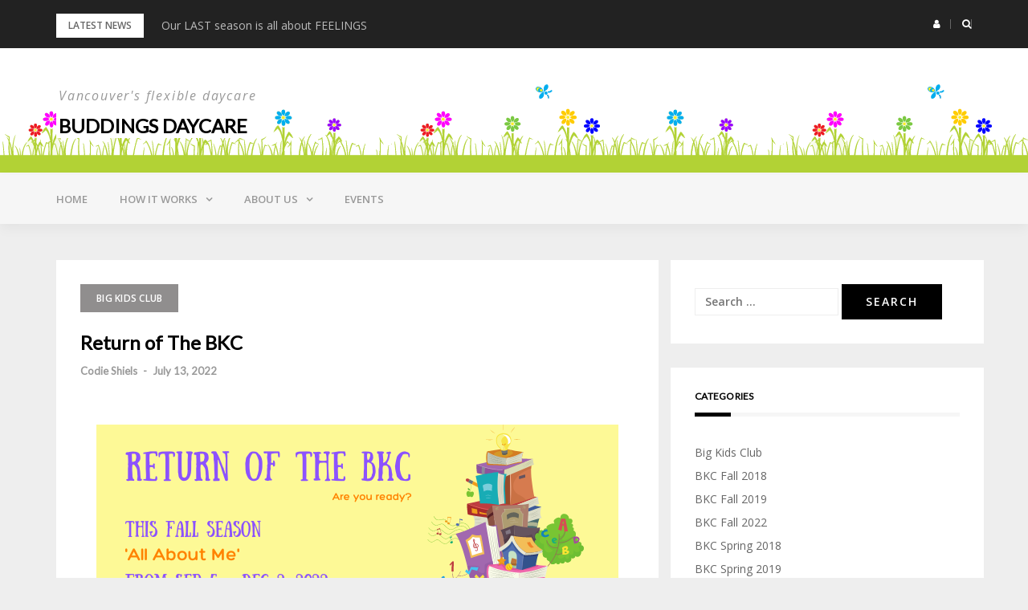

--- FILE ---
content_type: text/html; charset=UTF-8
request_url: https://buddings.ca/return-of-the-bkc
body_size: 9546
content:
<!DOCTYPE html>
<html lang="en-US">
<head>
<meta charset="UTF-8">
<meta name="viewport" content="width=device-width, initial-scale=1">
<link rel="profile" href="http://gmpg.org/xfn/11">

<title>Return of The BKC &#8211; Buddings daycare</title>
<link rel='dns-prefetch' href='//fonts.googleapis.com' />
<link rel='dns-prefetch' href='//s.w.org' />
<link rel="alternate" type="application/rss+xml" title="Buddings daycare &raquo; Feed" href="https://buddings.ca/feed" />
<link rel="alternate" type="application/rss+xml" title="Buddings daycare &raquo; Comments Feed" href="https://buddings.ca/comments/feed" />
		<script type="text/javascript">
			window._wpemojiSettings = {"baseUrl":"https:\/\/s.w.org\/images\/core\/emoji\/2.2.1\/72x72\/","ext":".png","svgUrl":"https:\/\/s.w.org\/images\/core\/emoji\/2.2.1\/svg\/","svgExt":".svg","source":{"concatemoji":"https:\/\/buddings.ca\/wp-includes\/js\/wp-emoji-release.min.js?ver=4.7.3"}};
			!function(a,b,c){function d(a){var b,c,d,e,f=String.fromCharCode;if(!k||!k.fillText)return!1;switch(k.clearRect(0,0,j.width,j.height),k.textBaseline="top",k.font="600 32px Arial",a){case"flag":return k.fillText(f(55356,56826,55356,56819),0,0),!(j.toDataURL().length<3e3)&&(k.clearRect(0,0,j.width,j.height),k.fillText(f(55356,57331,65039,8205,55356,57096),0,0),b=j.toDataURL(),k.clearRect(0,0,j.width,j.height),k.fillText(f(55356,57331,55356,57096),0,0),c=j.toDataURL(),b!==c);case"emoji4":return k.fillText(f(55357,56425,55356,57341,8205,55357,56507),0,0),d=j.toDataURL(),k.clearRect(0,0,j.width,j.height),k.fillText(f(55357,56425,55356,57341,55357,56507),0,0),e=j.toDataURL(),d!==e}return!1}function e(a){var c=b.createElement("script");c.src=a,c.defer=c.type="text/javascript",b.getElementsByTagName("head")[0].appendChild(c)}var f,g,h,i,j=b.createElement("canvas"),k=j.getContext&&j.getContext("2d");for(i=Array("flag","emoji4"),c.supports={everything:!0,everythingExceptFlag:!0},h=0;h<i.length;h++)c.supports[i[h]]=d(i[h]),c.supports.everything=c.supports.everything&&c.supports[i[h]],"flag"!==i[h]&&(c.supports.everythingExceptFlag=c.supports.everythingExceptFlag&&c.supports[i[h]]);c.supports.everythingExceptFlag=c.supports.everythingExceptFlag&&!c.supports.flag,c.DOMReady=!1,c.readyCallback=function(){c.DOMReady=!0},c.supports.everything||(g=function(){c.readyCallback()},b.addEventListener?(b.addEventListener("DOMContentLoaded",g,!1),a.addEventListener("load",g,!1)):(a.attachEvent("onload",g),b.attachEvent("onreadystatechange",function(){"complete"===b.readyState&&c.readyCallback()})),f=c.source||{},f.concatemoji?e(f.concatemoji):f.wpemoji&&f.twemoji&&(e(f.twemoji),e(f.wpemoji)))}(window,document,window._wpemojiSettings);
		</script>
		<style type="text/css">
img.wp-smiley,
img.emoji {
	display: inline !important;
	border: none !important;
	box-shadow: none !important;
	height: 1em !important;
	width: 1em !important;
	margin: 0 .07em !important;
	vertical-align: -0.1em !important;
	background: none !important;
	padding: 0 !important;
}
</style>
<link rel='stylesheet' id='NextGEN-css'  href='https://buddings.ca/wp-content/plugins/nextgen-gallery/css/nggallery.css?ver=1.0.0' type='text/css' media='screen' />
<link rel='stylesheet' id='shutter-css'  href='https://buddings.ca/wp-content/plugins/nextgen-gallery/shutter/shutter-reloaded.css?ver=1.3.0' type='text/css' media='screen' />
<link rel='stylesheet' id='bootstrap-css'  href='https://buddings.ca/wp-content/themes/greatmag/bootstrap/css/bootstrap.min.css?ver=1' type='text/css' media='all' />
<link rel='stylesheet' id='siteorigin-panels-front-css'  href='https://buddings.ca/wp-content/plugins/siteorigin-panels/css/front-flex.css?ver=2.6.2' type='text/css' media='all' />
<link rel='stylesheet' id='sow-headline-default-8d8ed0dedf8a-css'  href='https://buddings.ca/wp-content/uploads/siteorigin-widgets/sow-headline-default-8d8ed0dedf8a.css?ver=4.7.3' type='text/css' media='all' />
<link rel='stylesheet' id='sow-image-default-bd5cd9da0588-css'  href='https://buddings.ca/wp-content/uploads/siteorigin-widgets/sow-image-default-bd5cd9da0588.css?ver=4.7.3' type='text/css' media='all' />
<link rel='stylesheet' id='greatmag-style-css'  href='https://buddings.ca/wp-content/themes/greatmag/style.css?ver=4.7.3' type='text/css' media='all' />
<style id='greatmag-style-inline-css' type='text/css'>
.site-title,.site-title a,.site-title a:hover { color:#000000}
.site-description { color:#999999}
.site-branding { background-color:#f6f6f6}
.navbar.bgf6 { background-color:#f6f6f6}
.top-header { background-color:#222222}
.navbar .navbar-nav > li > a { color:#999999}
.preloader,.progress-bar,.comment-form .btn:hover, .comment-form .btn:focus,.contact-form .btn,.back-to-page:hover, .back-to-page:focus,.ready-to-contact .btn,.dc2:first-letter,.list-style1 li:before,.navbar .navbar-nav > li .dropdown-menu > li .absp-cat:hover, .navbar .navbar-nav > li .dropdown-menu > li .absp-cat:focus,.absp-cat:hover, .absp-cat:focus,.btn-primary:hover, .btn-primary:focus,.button:hover,button:hover,input[type="button"]:hover,input[type="reset"]:hover,input[type="submit"]:hover { background-color:#f8c200}
a:hover,a:focus,.nav>li>a:hover, .nav>li>a:focus,.sidebar-area .widget a:hover,.ps-quote:before,.author-posts-link,.fun-fact .this-icon,.dc1:first-letter,.list-style3 li:before,.list-style2 li:before,.pbc-carousel .owl-prev:hover, .pbc-carousel .owl-prev:focus, .pbc-carousel .owl-next:hover, .pbc-carousel .owl-next:focus, .pbc-carousel2 .owl-prev:hover, .pbc-carousel2 .owl-prev:focus, .pbc-carousel2 .owl-next:hover, .pbc-carousel2 .owl-next:focus, .video-posts-carousel .owl-prev:hover, .video-posts-carousel .owl-prev:focus, .video-posts-carousel .owl-next:hover, .video-posts-carousel .owl-next:focus,.post-title-small:hover, .post-title-small:focus,.post-title-standard:hover, .post-title-standard:focus,.go-top:hover, .go-top:focus,.mob-social-menu li a:hover, .mob-social-menu li a:focus,.off-close,.navbar .navbar-nav > li .dropdown-menu > li .this-title a:hover, .navbar .navbar-nav > li .dropdown-menu > li .this-title a:focus,.section-title .this-title span,.breaking-news.media a:hover, .breaking-news.media a:focus, .review-stars li { color:#f8c200}
.comment-form .btn:hover, .comment-form .btn:focus,.fun-fact .this-icon,.login-drop { border-color:#f8c200}
.footer-widgets { background-color:#222222}
.footer-widgets, .footer-widgets a:not(:hover) { color:#bbbbbb}
.footer-widgets .widget-title { color:#ffffff}
.bottom-footer { background-color:#191919}
.site-info, .site-info a:not(:hover) { color:#ffffff}
body, .sidebar-area .widget, .sidebar-area .widget a, .sidebar-area .widget select { color:#666666}
body { font-family:Open Sans;}
h1,h2,h3,h4,h5,h6,.site-title,.post-title-standard,.post-title-small,.post-title-big { font-family:Lato;}
.site-title { font-size:24px; }
.site-description { font-size:16px; }
body { font-size:14px; }
.navbar .navbar-nav > li > a { font-size:13px; }
.post-title-standard { font-size:16px; }
.entry-title.post-title-big { font-size:24px; }
.widget-area .widget-title, .footer-widgets .widget-title { font-size:12px; }

</style>
<link rel='stylesheet' id='greatmag-fonts-css'  href='https://fonts.googleapis.com/css?family=Open+Sans%3A400%2C400italic%2C600%2C600italic%7CLato%3A400%2C400italic%2C600%2C600italic&#038;subset=latin%2Clatin-ext%2Ccyrillic' type='text/css' media='all' />
<link rel='stylesheet' id='font-awesome-css'  href='https://buddings.ca/wp-content/themes/greatmag/fonts/font-awesome.min.css?ver=4.7.3' type='text/css' media='all' />
<script type='text/javascript'>
/* <![CDATA[ */
var shutterSettings = {"msgLoading":"L O A D I N G","msgClose":"Click to Close","imageCount":"1"};
/* ]]> */
</script>
<script type='text/javascript' src='https://buddings.ca/wp-content/plugins/nextgen-gallery/shutter/shutter-reloaded.js?ver=1.3.0'></script>
<script type='text/javascript' src='https://buddings.ca/wp-includes/js/jquery/jquery.js?ver=1.12.4'></script>
<script type='text/javascript' src='https://buddings.ca/wp-includes/js/jquery/jquery-migrate.min.js?ver=1.4.1'></script>
<script type='text/javascript' src='https://buddings.ca/wp-content/plugins/nextgen-gallery/js/jquery.cycle.all.min.js?ver=2.88'></script>
<script type='text/javascript' src='https://buddings.ca/wp-content/plugins/nextgen-gallery/js/ngg.slideshow.min.js?ver=1.03'></script>
<link rel='https://api.w.org/' href='https://buddings.ca/wp-json/' />
<link rel="EditURI" type="application/rsd+xml" title="RSD" href="https://buddings.ca/xmlrpc.php?rsd" />
<link rel="wlwmanifest" type="application/wlwmanifest+xml" href="https://buddings.ca/wp-includes/wlwmanifest.xml" /> 
<link rel='prev' title='2loops IRL &#8211; July 23, 11 &#8211; 2' href='https://buddings.ca/2loops-irl' />
<link rel='next' title='This Fall @BigKidsClub' href='https://buddings.ca/bkc-returns-fall2022' />
<meta name="generator" content="WordPress 4.7.3" />
<link rel="canonical" href="https://buddings.ca/return-of-the-bkc" />
<link rel='shortlink' href='https://buddings.ca/?p=14375' />
<link rel="alternate" type="application/json+oembed" href="https://buddings.ca/wp-json/oembed/1.0/embed?url=https%3A%2F%2Fbuddings.ca%2Freturn-of-the-bkc" />
<link rel="alternate" type="text/xml+oembed" href="https://buddings.ca/wp-json/oembed/1.0/embed?url=https%3A%2F%2Fbuddings.ca%2Freturn-of-the-bkc&#038;format=xml" />

<meta name='NextGEN' content='1.7.2' />
                <style type="text/css" media="all"
                       id="siteorigin-panels-layouts-head">/* Layout 14375 */ #pgc-14375-0-0 , #pgc-14375-1-0 , #pgc-14375-3-0 { width:100%;width:calc(100% - ( 0 * 30px ) ) } #pg-14375-0 , #pg-14375-1 , #pg-14375-2 , #pl-14375 .so-panel , #pl-14375 .so-panel:last-child { margin-bottom:0px } #pgc-14375-2-0 , #pgc-14375-2-1 { width:50%;width:calc(50% - ( 0.5 * 30px ) ) } #pg-14375-0.panel-no-style, #pg-14375-0.panel-has-style > .panel-row-style , #pg-14375-1.panel-no-style, #pg-14375-1.panel-has-style > .panel-row-style , #pg-14375-2.panel-no-style, #pg-14375-2.panel-has-style > .panel-row-style , #pg-14375-3.panel-no-style, #pg-14375-3.panel-has-style > .panel-row-style { -webkit-align-items:flex-start;align-items:flex-start } @media (max-width:991px){ #pg-14375-0.panel-no-style, #pg-14375-0.panel-has-style > .panel-row-style , #pg-14375-1.panel-no-style, #pg-14375-1.panel-has-style > .panel-row-style , #pg-14375-2.panel-no-style, #pg-14375-2.panel-has-style > .panel-row-style , #pg-14375-3.panel-no-style, #pg-14375-3.panel-has-style > .panel-row-style { -webkit-flex-direction:column;-ms-flex-direction:column;flex-direction:column } #pg-14375-0 .panel-grid-cell , #pg-14375-1 .panel-grid-cell , #pg-14375-2 .panel-grid-cell , #pg-14375-3 .panel-grid-cell { margin-right:0 } #pg-14375-0 .panel-grid-cell , #pg-14375-1 .panel-grid-cell , #pg-14375-2 .panel-grid-cell , #pg-14375-3 .panel-grid-cell { width:100% } #pgc-14375-2-0 , #pl-14375 .panel-grid .panel-grid-cell-mobile-last { margin-bottom:0px } #pl-14375 .panel-grid-cell { padding:0 } #pl-14375 .panel-grid .panel-grid-cell-empty { display:none }  } </style><link rel="icon" href="https://buddings.ca/wp-content/uploads/2022/06/cropped-Buddings-site-icon-32x32.png" sizes="32x32" />
<link rel="icon" href="https://buddings.ca/wp-content/uploads/2022/06/cropped-Buddings-site-icon-192x192.png" sizes="192x192" />
<link rel="apple-touch-icon-precomposed" href="https://buddings.ca/wp-content/uploads/2022/06/cropped-Buddings-site-icon-180x180.png" />
<meta name="msapplication-TileImage" content="https://buddings.ca/wp-content/uploads/2022/06/cropped-Buddings-site-icon-270x270.png" />
</head>

<body class="post-template-default single single-post postid-14375 single-format-standard siteorigin-panels siteorigin-panels-before-js group-blog">
<div id="page" data-bodyimg="" class="site">
	<a class="skip-link screen-reader-text" href="#content">Skip to content</a>

		<div class="preloader">
		<div><span>Loading...</span></div>
	</div>
					<div class="top-search-form row">
			<form role="search" method="get" class="search-form" action="https://buddings.ca/">
				<label>
					<span class="screen-reader-text">Search for:</span>
					<input type="search" class="search-field" placeholder="Search &hellip;" value="" name="s" />
				</label>
				<input type="submit" class="search-submit" value="Search" />
			</form>		</div>
				<div class="top-header row">
			<div class="container">
				<div class="row">
					<div class="col-sm-8">
						
	<div class="media breaking-news">
		<div class="media-left">
			<div class="bnews-label">Latest news</div>
		</div>
		<div class="media-body">
			<div class="bnews-ticker">
							<div class="item"><a href="https://buddings.ca/summer-program-buddings-last-summer-is-a-feeling-not-just-season" title="Our LAST season is all about FEELINGS">Our LAST season is all about FEELINGS</a></div>
							<div class="item"><a href="https://buddings.ca/closing-in-aug2025" title="Closing in August 2025">Closing in August 2025</a></div>
							<div class="item"><a href="https://buddings.ca/spring-program-seed-in-your-garden" title="Spring program &#8211; Seed in your garden">Spring program &#8211; Seed in your garden</a></div>
							<div class="item"><a href="https://buddings.ca/winter-program-ice-to-meet-you" title="Winter program &#8211; Ice to meet you!">Winter program &#8211; Ice to meet you!</a></div>
							<div class="item"><a href="https://buddings.ca/stay-open-or-close-winter-2024" title="Stay Open Or Close ? &#8211; Winter 2024">Stay Open Or Close ? &#8211; Winter 2024</a></div>
									</div>
		</div>
	</div>

						</div>
					<div class="col-sm-4 auth-social">
							<ul class="nav nav-pills auth-social-nav">
				<li class="dropdown">
			<a href="#" class="dropdown-toggle" data-toggle="dropdown" role="button" aria-haspopup="true" aria-expanded="false"><i class="fa fa-user"></i></a>
			<div class="dropdown-menu login-drop">
				
		<form name="loginform" id="loginform" action="https://buddings.ca/wp-login.php" method="post">
			
			<p class="login-username">
				<label for="user_login">Username or Email Address</label>
				<input type="text" name="log" id="user_login" class="input" value="" size="20" />
			</p>
			<p class="login-password">
				<label for="user_pass">Password</label>
				<input type="password" name="pwd" id="user_pass" class="input" value="" size="20" />
			</p>
			
			<p class="login-remember"><label><input name="rememberme" type="checkbox" id="rememberme" value="forever" /> Remember Me</label></p>
			<p class="login-submit">
				<input type="submit" name="wp-submit" id="wp-submit" class="button button-primary" value="Log In" />
				<input type="hidden" name="redirect_to" value="https://buddings.ca/return-of-the-bkc" />
			</p>
			
		</form>				<div class="login-drop-footer">
					<a href="https://buddings.ca/wp-login.php?action=lostpassword" title="Lost your password?">Lost your password?</a>
									</div>
			</div>
		</li>
		
				<li class="search-top"><a href="#"><i class="fa fa-search"></i></a></li>
		
		
	</ul>
						</div>
				</div>
			</div>
		</div>
		<header id="masthead" class="site-header">

			<div class="site-branding vhome3 row m0">
			<div class="container">
				<div class="main-logo">
					<div class="media">
												<div class="media-body">
															<p class="site-description site-slogan">Vancouver&#039;s flexible daycare</p>
															<p class="site-title"><a href="https://buddings.ca/" rel="home">Buddings daycare</a></p>
													</div>
					</div>
				</div>
							</div>
		</div><!-- .site-branding -->
			<nav id="site-navigation" class="navbar navbar-static-top navbar-default main-navigation bgf6">
			<div class="container">
				<div class="row">

								        <div class="collapse navbar-collapse"><ul id="menu-main" class="nav navbar-nav"><li id="menu-item-692" class="menu-item menu-item-type-post_type menu-item-object-page menu-item-home menu-item-692"><a title="Home" href="https://buddings.ca/">Home</a></li>
<li id="menu-item-9840" class="menu-item menu-item-type-post_type menu-item-object-page menu-item-has-children menu-item-9840 dropdown"><a title="How it Works" href="https://buddings.ca/how-it-works" class="dropdown-toggle" aria-haspopup="true">How it Works</a>
<ul role="menu" class=" dropdown-menu">
	<li id="menu-item-9895" class="menu-item menu-item-type-post_type menu-item-object-page menu-item-9895"><a title="How it Works" href="https://buddings.ca/how-it-works">How it Works</a></li>
	<li id="menu-item-11922" class="menu-item menu-item-type-post_type menu-item-object-post menu-item-11922"><a title="Payment Policies" href="https://buddings.ca/payment-policies">Payment Policies</a></li>
	<li id="menu-item-12105" class="menu-item menu-item-type-post_type menu-item-object-post menu-item-12105"><a title="How much it costs" href="https://buddings.ca/cost">How much it costs</a></li>
	<li id="menu-item-12802" class="menu-item menu-item-type-post_type menu-item-object-post menu-item-12802"><a title="How to Book your hours" href="https://buddings.ca/three-chances-to-book">How to Book your hours</a></li>
	<li id="menu-item-11921" class="menu-item menu-item-type-post_type menu-item-object-post menu-item-11921"><a title="Waive my fees! – one time" href="https://buddings.ca/fees">Waive my fees! – one time</a></li>
	<li id="menu-item-11773" class="menu-item menu-item-type-post_type menu-item-object-post menu-item-11773"><a title="How to change membership options" href="https://buddings.ca/change-membership">How to change membership options</a></li>
	<li id="menu-item-980" class="menu-item menu-item-type-post_type menu-item-object-post menu-item-980"><a title="Forms" href="https://buddings.ca/forms">Forms</a></li>
	<li id="menu-item-12345" class="menu-item menu-item-type-post_type menu-item-object-post menu-item-12345"><a title="Potty Training with Buddings" href="https://buddings.ca/potty-training">Potty Training with Buddings</a></li>
	<li id="menu-item-13418" class="menu-item menu-item-type-post_type menu-item-object-post menu-item-13418"><a title="Buddings Integration" href="https://buddings.ca/buddings-integration">Buddings Integration</a></li>
</ul>
</li>
<li id="menu-item-948" class="menu-item menu-item-type-post_type menu-item-object-page menu-item-has-children menu-item-948 dropdown"><a title="About Us" href="https://buddings.ca/about-us" class="dropdown-toggle" aria-haspopup="true">About Us</a>
<ul role="menu" class=" dropdown-menu">
	<li id="menu-item-752" class="menu-item menu-item-type-taxonomy menu-item-object-category menu-item-752"><a title="Staff" href="https://buddings.ca/category/staff">Staff</a></li>
	<li id="menu-item-13561" class="menu-item menu-item-type-taxonomy menu-item-object-category current-post-ancestor menu-item-13561"><a title="Programs" href="https://buddings.ca/category/programs">Programs</a></li>
	<li id="menu-item-13328" class="menu-item menu-item-type-post_type menu-item-object-page menu-item-13328"><a title="Snacks" href="https://buddings.ca/about-us/snacks-and-sustainability">Snacks</a></li>
	<li id="menu-item-13393" class="menu-item menu-item-type-post_type menu-item-object-post menu-item-13393"><a title="Sickness Policies" href="https://buddings.ca/sickness-policies">Sickness Policies</a></li>
	<li id="menu-item-1071" class="menu-item menu-item-type-post_type menu-item-object-page menu-item-1071"><a title="Contact" href="https://buddings.ca/contact">Contact</a></li>
	<li id="menu-item-12872" class="menu-item menu-item-type-post_type menu-item-object-post menu-item-12872"><a title="Work with us!" href="https://buddings.ca/jobs">Work with us!</a></li>
	<li id="menu-item-13086" class="menu-item menu-item-type-post_type menu-item-object-page menu-item-13086"><a title="Other FAQ" href="https://buddings.ca/faq">Other FAQ</a></li>
</ul>
</li>
<li id="menu-item-14582" class="menu-item menu-item-type-post_type menu-item-object-page menu-item-14582"><a title="Events" href="https://buddings.ca/events">Events</a></li>
</ul></div>					<button class="off-canvas-trigger" aria-controls="primary" aria-expanded="false">
						<span class="icon-bar"></span>
						<span class="icon-bar"></span>
						<span class="icon-bar"></span>
					</button>
									</div>
			</div>
		</nav><!-- #site-navigation -->
			<div class="off-close outer"></div>
		<div class="off-canvas row">
			<div class="off-logo-box off-widget">
				<button class="off-close"><i class="fa fa-times"></i></button><br>
				<a class="off-logo" href="https://buddings.ca/" rel="home">
											<p class="site-description site-slogan">Vancouver&#039;s flexible daycare</p>
										<h4 class="site-title">Buddings daycare</h4>
				</a>
			</div>
			<div class="mob-menu-box1 off-widget">
			        <ul id="menu-main-1" class="nav navbar-nav mob-menu"><li class="menu-item menu-item-type-post_type menu-item-object-page menu-item-home menu-item-692"><a title="Home" href="https://buddings.ca/">Home</a></li>
<li class="menu-item menu-item-type-post_type menu-item-object-page menu-item-has-children menu-item-9840 dropdown"><a title="How it Works" href="https://buddings.ca/how-it-works" class="dropdown-toggle" aria-haspopup="true">How it Works</a>
<ul role="menu" class=" dropdown-menu">
	<li class="menu-item menu-item-type-post_type menu-item-object-page menu-item-9895"><a title="How it Works" href="https://buddings.ca/how-it-works">How it Works</a></li>
	<li class="menu-item menu-item-type-post_type menu-item-object-post menu-item-11922"><a title="Payment Policies" href="https://buddings.ca/payment-policies">Payment Policies</a></li>
	<li class="menu-item menu-item-type-post_type menu-item-object-post menu-item-12105"><a title="How much it costs" href="https://buddings.ca/cost">How much it costs</a></li>
	<li class="menu-item menu-item-type-post_type menu-item-object-post menu-item-12802"><a title="How to Book your hours" href="https://buddings.ca/three-chances-to-book">How to Book your hours</a></li>
	<li class="menu-item menu-item-type-post_type menu-item-object-post menu-item-11921"><a title="Waive my fees! – one time" href="https://buddings.ca/fees">Waive my fees! – one time</a></li>
	<li class="menu-item menu-item-type-post_type menu-item-object-post menu-item-11773"><a title="How to change membership options" href="https://buddings.ca/change-membership">How to change membership options</a></li>
	<li class="menu-item menu-item-type-post_type menu-item-object-post menu-item-980"><a title="Forms" href="https://buddings.ca/forms">Forms</a></li>
	<li class="menu-item menu-item-type-post_type menu-item-object-post menu-item-12345"><a title="Potty Training with Buddings" href="https://buddings.ca/potty-training">Potty Training with Buddings</a></li>
	<li class="menu-item menu-item-type-post_type menu-item-object-post menu-item-13418"><a title="Buddings Integration" href="https://buddings.ca/buddings-integration">Buddings Integration</a></li>
</ul>
</li>
<li class="menu-item menu-item-type-post_type menu-item-object-page menu-item-has-children menu-item-948 dropdown"><a title="About Us" href="https://buddings.ca/about-us" class="dropdown-toggle" aria-haspopup="true">About Us</a>
<ul role="menu" class=" dropdown-menu">
	<li class="menu-item menu-item-type-taxonomy menu-item-object-category menu-item-752"><a title="Staff" href="https://buddings.ca/category/staff">Staff</a></li>
	<li class="menu-item menu-item-type-taxonomy menu-item-object-category current-post-ancestor menu-item-13561"><a title="Programs" href="https://buddings.ca/category/programs">Programs</a></li>
	<li class="menu-item menu-item-type-post_type menu-item-object-page menu-item-13328"><a title="Snacks" href="https://buddings.ca/about-us/snacks-and-sustainability">Snacks</a></li>
	<li class="menu-item menu-item-type-post_type menu-item-object-post menu-item-13393"><a title="Sickness Policies" href="https://buddings.ca/sickness-policies">Sickness Policies</a></li>
	<li class="menu-item menu-item-type-post_type menu-item-object-page menu-item-1071"><a title="Contact" href="https://buddings.ca/contact">Contact</a></li>
	<li class="menu-item menu-item-type-post_type menu-item-object-post menu-item-12872"><a title="Work with us!" href="https://buddings.ca/jobs">Work with us!</a></li>
	<li class="menu-item menu-item-type-post_type menu-item-object-page menu-item-13086"><a title="Other FAQ" href="https://buddings.ca/faq">Other FAQ</a></li>
</ul>
</li>
<li class="menu-item menu-item-type-post_type menu-item-object-page menu-item-14582"><a title="Events" href="https://buddings.ca/events">Events</a></li>
</ul>			</div>
		</div>
	
	</header><!-- #masthead -->
	
	<div id="content" class="site-content">
		<div class="container">
			<div class="row">

	<div id="primary" class="content-area col-md-8">
		<main id="main" class="site-main">

		

<article id="post-14375" class="post-14375 post type-post status-publish format-standard has-post-thumbnail hentry category-big-kids-club tag-afternoon-program tag-all-about-me tag-big-kids-club tag-bkc tag-fall-program tag-fall-season tag-program tag-return-of-the-bkc">

		<div class="single-post-cats">
		<a class="absp-cat prltv" style="background-color:#908e8e;" href="https://buddings.ca/category/programs/big-kids-club" title="Big Kids Club">Big Kids Club</a>	</div>
	
	<header class="entry-header">
		<h1 class="entry-title post-title-big">Return of The BKC</h1>		<div class="entry-meta">
			<h5 class="post-meta"><a href="https://buddings.ca/author/codie" class="author vcard">Codie Shiels</a>  -  <a href="https://buddings.ca/return-of-the-bkc" class="date"><time class="entry-date published updated" datetime="2022-07-13T16:52:15+00:00">July 13, 2022</time></a></h5>		</div><!-- .entry-meta -->
			</header><!-- .entry-header -->

	<div class="post-main-image row text-center">
		<img width="650" height="340" src="https://buddings.ca/wp-content/uploads/2022/07/Return-of-the-BKC-650-×-340-px.png" class="attachment-greatmag-single size-greatmag-single wp-post-image" alt="" srcset="https://buddings.ca/wp-content/uploads/2022/07/Return-of-the-BKC-650-×-340-px.png 650w, https://buddings.ca/wp-content/uploads/2022/07/Return-of-the-BKC-650-×-340-px-300x157.png 300w" sizes="(max-width: 650px) 100vw, 650px" />	</div>

	<div class="entry-content">
		<div id="pl-14375"  class="panel-layout" ><div id="pg-14375-0"  class="panel-grid panel-has-style" ><div style="padding-top: 30px; padding-bottom: 30px; " class="panel-row-style panel-row-style-for-14375-0" ><div id="pgc-14375-0-0"  class="panel-grid-cell" ><div id="panel-14375-0-0-0" class="so-panel widget widget_sow-editor panel-first-child panel-last-child" data-index="0" ><div class="so-widget-sow-editor so-widget-sow-editor-base">
<div class="siteorigin-widget-tinymce textwidget">
	<p style="text-align: center;"> Welcome back this Fall the Return of the BKC (Big Kids Club) 3 days a week from 1-4 at both centers.</p>
</div>
</div></div></div></div></div><div id="pg-14375-1"  class="panel-grid panel-has-style" ><div style="padding-top: 30px; padding-bottom: 30px; " class="panel-row-style panel-row-style-for-14375-1" ><div id="pgc-14375-1-0"  class="panel-grid-cell" ><div id="panel-14375-1-0-0" class="so-panel widget widget_sow-headline panel-first-child panel-last-child" data-index="1" ><div class="so-widget-sow-headline so-widget-sow-headline-default-8d8ed0dedf8a"><div class="sow-headline-container ">
	<h1 class='sow-headline'>Are you Ready ??</h1>					<div class="decoration">
						<div class="decoration-inside"></div>
					</div>
					</div></div></div></div></div></div><div id="pg-14375-2"  class="panel-grid panel-has-style" ><div style="padding-top: 30px; padding-bottom: 30px; " class="panel-row-style panel-row-style-for-14375-2" ><div id="pgc-14375-2-0"  class="panel-grid-cell" ><div id="panel-14375-2-0-0" class="so-panel widget widget_sow-editor panel-first-child panel-last-child" data-index="2" ><div class="so-widget-sow-editor so-widget-sow-editor-base">
<div class="siteorigin-widget-tinymce textwidget">
	<p><span style="font-weight: 400;">Buddings is excited to announce that this September for our Fall Program ‘All About Me’, we will be re-introducing our Big Kids Club. A program set out to empower our Buddings preschool aged kids (2-5) to learn and explore through play. </span></p>
<p><span style="font-weight: 400;">Our goal for BKC is to help Buddings kids further their social skills and self- esteem along with using educational activities to help with their emotional, intellectual and physical development. </span></p>
<p> </p>
</div>
</div></div></div><div id="pgc-14375-2-1"  class="panel-grid-cell" ><div id="panel-14375-2-1-0" class="so-panel widget widget_sow-image panel-first-child panel-last-child" data-index="3" ><div class="so-widget-sow-image so-widget-sow-image-default-bd5cd9da0588">

<div class="sow-image-container">
	<img src="https://buddings.ca/wp-content/uploads/2022/07/Return-of-the-BKC-1.png" width="412" height="340" srcset="https://buddings.ca/wp-content/uploads/2022/07/Return-of-the-BKC-1.png 412w, https://buddings.ca/wp-content/uploads/2022/07/Return-of-the-BKC-1-300x248.png 300w" sizes="(max-width: 412px) 100vw, 412px" title="Return of the BKC" 		class="so-widget-image"/>
</div>

</div></div></div></div></div><div id="pg-14375-3"  class="panel-grid panel-has-style" ><div style="padding-top: 30px; padding-bottom: 30px; " class="panel-row-style panel-row-style-for-14375-3" ><div id="pgc-14375-3-0"  class="panel-grid-cell" ><div id="panel-14375-3-0-0" class="so-panel widget widget_sow-editor panel-first-child panel-last-child" data-index="4" ><div class="so-widget-sow-editor so-widget-sow-editor-base"><h3 class="widget-title">What is BKC?</h3>
<div class="siteorigin-widget-tinymce textwidget">
	<p><span style="font-weight: 400;">BKC will</span><span style="font-weight: 400;"> offer a unique experience for all our Big Kids! There will be different themes each day, with teachers using their own approach to educate and teach our Buddings preschool aged kids. The activities and lessons will help the children's emotional, social and cognitive development. BKC is a program set out to be inclusive of all kids and their abilities. </span></p>
<p>We will have a structure but also be flexible. We will have diversity but also inclusivity. There will be a range of outdoor and indoor activities based on the child and the group.</p>
<p>So stay tuned for more information coming soon about our Themes, Dates and Fieldtrip loactions...</p>
</div>
</div></div></div></div></div></div>	</div><!-- .entry-content -->

		<footer class="entry-footer">
		<span class="tags-links">Tagged <a href="https://buddings.ca/tag/afternoon-program" rel="tag">afternoon program</a>, <a href="https://buddings.ca/tag/all-about-me" rel="tag">all about me</a>, <a href="https://buddings.ca/tag/big-kids-club" rel="tag">big kids club</a>, <a href="https://buddings.ca/tag/bkc" rel="tag">bkc</a>, <a href="https://buddings.ca/tag/fall-program" rel="tag">fall program</a>, <a href="https://buddings.ca/tag/fall-season" rel="tag">fall season</a>, <a href="https://buddings.ca/tag/program" rel="tag">program</a>, <a href="https://buddings.ca/tag/return-of-the-bkc" rel="tag">return of the BKC</a></span>	</footer><!-- .entry-footer -->
			
</article><!-- #post-## -->

	<nav class="navigation post-navigation" role="navigation">
		<h2 class="screen-reader-text">Post navigation</h2>
		<div class="nav-links"><div class="nav-previous"><a href="https://buddings.ca/2loops-irl" rel="prev">2loops IRL &#8211; July 23, 11 &#8211; 2</a></div><div class="nav-next"><a href="https://buddings.ca/bkc-returns-fall2022" rel="next">This Fall @BigKidsClub</a></div></div>
	</nav>
		</main><!-- #main -->
	</div><!-- #primary -->


<aside id="secondary" class="widget-area col-md-4 sidebar-area" role="complementary">
	<section id="search-3" class="widget widget_search"><form role="search" method="get" class="search-form" action="https://buddings.ca/">
				<label>
					<span class="screen-reader-text">Search for:</span>
					<input type="search" class="search-field" placeholder="Search &hellip;" value="" name="s" />
				</label>
				<input type="submit" class="search-submit" value="Search" />
			</form></section><section id="categories-3" class="widget widget_categories"><h2 class="widget-title">Categories</h2>		<ul>
	<li class="cat-item cat-item-424"><a href="https://buddings.ca/category/programs/big-kids-club" >Big Kids Club</a>
</li>
	<li class="cat-item cat-item-425"><a href="https://buddings.ca/category/programs/big-kids-club/bkc-fall-2018" >BKC Fall 2018</a>
</li>
	<li class="cat-item cat-item-818"><a href="https://buddings.ca/category/programs/big-kids-club/bkc-fall-2019" >BKC Fall 2019</a>
</li>
	<li class="cat-item cat-item-1026"><a href="https://buddings.ca/category/bkc-fall-2022" >BKC Fall 2022</a>
</li>
	<li class="cat-item cat-item-167"><a href="https://buddings.ca/category/programs/big-kids-club/bkc-spring-2018" >BKC Spring 2018</a>
</li>
	<li class="cat-item cat-item-700"><a href="https://buddings.ca/category/programs/big-kids-club/bkc-spring-2019" >BKC Spring 2019</a>
</li>
	<li class="cat-item cat-item-262"><a href="https://buddings.ca/category/programs/big-kids-club/bkc-summer-2018" >BKC Summer 2018</a>
</li>
	<li class="cat-item cat-item-786"><a href="https://buddings.ca/category/programs/big-kids-club/bkc-summer-2019" >BKC Summer 2019</a>
</li>
	<li class="cat-item cat-item-590"><a href="https://buddings.ca/category/programs/big-kids-club/bkc-winter-2019" >BKC Winter 2019</a>
</li>
	<li class="cat-item cat-item-849"><a href="https://buddings.ca/category/programs/big-kids-club/bkc-winter-2020" >BKC Winter 2020</a>
</li>
	<li class="cat-item cat-item-1116"><a href="https://buddings.ca/category/family-community" >Family Community</a>
</li>
	<li class="cat-item cat-item-170"><a href="https://buddings.ca/category/programs/fieldtrips" >Fieldtrips</a>
</li>
	<li class="cat-item cat-item-985"><a href="https://buddings.ca/category/guidance" >Guidance</a>
</li>
	<li class="cat-item cat-item-99"><a href="https://buddings.ca/category/how-it-works" >How It Works</a>
</li>
	<li class="cat-item cat-item-113"><a href="https://buddings.ca/category/news-and-events" >News &amp; Events</a>
</li>
	<li class="cat-item cat-item-63"><a href="https://buddings.ca/category/programs" >Programs</a>
</li>
	<li class="cat-item cat-item-177"><a href="https://buddings.ca/category/snacks" >Snacks</a>
</li>
	<li class="cat-item cat-item-57"><a href="https://buddings.ca/category/staff" >Staff</a>
</li>
	<li class="cat-item cat-item-1"><a href="https://buddings.ca/category/uncategorized" >Uncategorized</a>
</li>
	<li class="cat-item cat-item-178"><a href="https://buddings.ca/category/programs/big-kids-club/bkc-winter-2019/we-have-a-pet" >We have a pet</a>
</li>
		</ul>
</section><section id="tag_cloud-3" class="widget widget_tag_cloud"><h2 class="widget-title">Tags</h2><div class="tagcloud"><a href='https://buddings.ca/tag/adventure' class='tag-link-194 tag-link-position-1' title='16 topics' style='font-size: 11.881188118812pt;'>adventure</a>
<a href='https://buddings.ca/tag/afternoon-program' class='tag-link-114 tag-link-position-2' title='39 topics' style='font-size: 17.009900990099pt;'>afternoon program</a>
<a href='https://buddings.ca/tag/big-kids' class='tag-link-122 tag-link-position-3' title='26 topics' style='font-size: 14.653465346535pt;'>big kids</a>
<a href='https://buddings.ca/tag/big-kids-club' class='tag-link-70 tag-link-position-4' title='73 topics' style='font-size: 20.752475247525pt;'>big kids club</a>
<a href='https://buddings.ca/tag/bigkidsclub' class='tag-link-315 tag-link-position-5' title='10 topics' style='font-size: 9.2475247524752pt;'>bigkidsclub</a>
<a href='https://buddings.ca/tag/buddings' class='tag-link-40 tag-link-position-6' title='41 topics' style='font-size: 17.287128712871pt;'>buddings</a>
<a href='https://buddings.ca/tag/buddings-daycare' class='tag-link-220 tag-link-position-7' title='37 topics' style='font-size: 16.732673267327pt;'>buddings daycare</a>
<a href='https://buddings.ca/tag/childcare' class='tag-link-76 tag-link-position-8' title='56 topics' style='font-size: 19.227722772277pt;'>childcare</a>
<a href='https://buddings.ca/tag/children' class='tag-link-478 tag-link-position-9' title='13 topics' style='font-size: 10.772277227723pt;'>children</a>
<a href='https://buddings.ca/tag/community' class='tag-link-239 tag-link-position-10' title='14 topics' style='font-size: 11.188118811881pt;'>community</a>
<a href='https://buddings.ca/tag/creativity' class='tag-link-496 tag-link-position-11' title='20 topics' style='font-size: 13.128712871287pt;'>creativity</a>
<a href='https://buddings.ca/tag/culture' class='tag-link-359 tag-link-position-12' title='16 topics' style='font-size: 11.881188118812pt;'>culture</a>
<a href='https://buddings.ca/tag/daycare' class='tag-link-18 tag-link-position-13' title='88 topics' style='font-size: 21.861386138614pt;'>daycare</a>
<a href='https://buddings.ca/tag/daycare-teacher' class='tag-link-138 tag-link-position-14' title='19 topics' style='font-size: 12.851485148515pt;'>daycare teacher</a>
<a href='https://buddings.ca/tag/development' class='tag-link-259 tag-link-position-15' title='24 topics' style='font-size: 14.237623762376pt;'>development</a>
<a href='https://buddings.ca/tag/drop-in' class='tag-link-44 tag-link-position-16' title='8 topics' style='font-size: 8pt;'>drop in</a>
<a href='https://buddings.ca/tag/early-childhood-education' class='tag-link-41 tag-link-position-17' title='69 topics' style='font-size: 20.475247524752pt;'>early childhood education</a>
<a href='https://buddings.ca/tag/early-learning' class='tag-link-219 tag-link-position-18' title='40 topics' style='font-size: 17.148514851485pt;'>early learning</a>
<a href='https://buddings.ca/tag/east-vancouver' class='tag-link-378 tag-link-position-19' title='19 topics' style='font-size: 12.851485148515pt;'>east vancouver</a>
<a href='https://buddings.ca/tag/ece' class='tag-link-42 tag-link-position-20' title='28 topics' style='font-size: 15.069306930693pt;'>ece</a>
<a href='https://buddings.ca/tag/education' class='tag-link-235 tag-link-position-21' title='29 topics' style='font-size: 15.346534653465pt;'>education</a>
<a href='https://buddings.ca/tag/educational' class='tag-link-172 tag-link-position-22' title='27 topics' style='font-size: 14.930693069307pt;'>educational</a>
<a href='https://buddings.ca/tag/events' class='tag-link-52 tag-link-position-23' title='10 topics' style='font-size: 9.2475247524752pt;'>events</a>
<a href='https://buddings.ca/tag/families' class='tag-link-95 tag-link-position-24' title='10 topics' style='font-size: 9.2475247524752pt;'>families</a>
<a href='https://buddings.ca/tag/field-trip' class='tag-link-184 tag-link-position-25' title='16 topics' style='font-size: 11.881188118812pt;'>Field Trip</a>
<a href='https://buddings.ca/tag/fieldtrips' class='tag-link-117 tag-link-position-26' title='17 topics' style='font-size: 12.29702970297pt;'>fieldtrips</a>
<a href='https://buddings.ca/tag/flexible' class='tag-link-16 tag-link-position-27' title='55 topics' style='font-size: 19.089108910891pt;'>flexible</a>
<a href='https://buddings.ca/tag/flexible-daycare' class='tag-link-24 tag-link-position-28' title='40 topics' style='font-size: 17.148514851485pt;'>flexible daycare</a>
<a href='https://buddings.ca/tag/flexible-preschool' class='tag-link-43 tag-link-position-29' title='19 topics' style='font-size: 12.851485148515pt;'>flexible preschool</a>
<a href='https://buddings.ca/tag/food' class='tag-link-142 tag-link-position-30' title='8 topics' style='font-size: 8pt;'>food</a>
<a href='https://buddings.ca/tag/fun' class='tag-link-293 tag-link-position-31' title='18 topics' style='font-size: 12.574257425743pt;'>Fun</a>
<a href='https://buddings.ca/tag/kids' class='tag-link-347 tag-link-position-32' title='11 topics' style='font-size: 9.8019801980198pt;'>kids</a>
<a href='https://buddings.ca/tag/learning' class='tag-link-348 tag-link-position-33' title='9 topics' style='font-size: 8.6930693069307pt;'>learning</a>
<a href='https://buddings.ca/tag/learning-through-play' class='tag-link-116 tag-link-position-34' title='20 topics' style='font-size: 13.128712871287pt;'>learning through play</a>
<a href='https://buddings.ca/tag/nature' class='tag-link-243 tag-link-position-35' title='14 topics' style='font-size: 11.188118811881pt;'>nature</a>
<a href='https://buddings.ca/tag/preschool' class='tag-link-22 tag-link-position-36' title='37 topics' style='font-size: 16.732673267327pt;'>preschool</a>
<a href='https://buddings.ca/tag/preschoolers' class='tag-link-29 tag-link-position-37' title='91 topics' style='font-size: 22pt;'>preschoolers</a>
<a href='https://buddings.ca/tag/preschool-program' class='tag-link-413 tag-link-position-38' title='9 topics' style='font-size: 8.6930693069307pt;'>preschool program</a>
<a href='https://buddings.ca/tag/program' class='tag-link-288 tag-link-position-39' title='14 topics' style='font-size: 11.188118811881pt;'>program</a>
<a href='https://buddings.ca/tag/programming' class='tag-link-260 tag-link-position-40' title='20 topics' style='font-size: 13.128712871287pt;'>programming</a>
<a href='https://buddings.ca/tag/recycling' class='tag-link-124 tag-link-position-41' title='9 topics' style='font-size: 8.6930693069307pt;'>recycling</a>
<a href='https://buddings.ca/tag/snacks' class='tag-link-85 tag-link-position-42' title='11 topics' style='font-size: 9.8019801980198pt;'>snacks</a>
<a href='https://buddings.ca/tag/teachers' class='tag-link-34 tag-link-position-43' title='18 topics' style='font-size: 12.574257425743pt;'>teachers</a>
<a href='https://buddings.ca/tag/toddlers' class='tag-link-30 tag-link-position-44' title='63 topics' style='font-size: 19.920792079208pt;'>toddlers</a>
<a href='https://buddings.ca/tag/vancouver' class='tag-link-75 tag-link-position-45' title='62 topics' style='font-size: 19.782178217822pt;'>vancouver</a></div>
</section></aside><!-- #secondary -->

			</div>
		</div><!-- .container -->
	</div><!-- #content -->

		
	<footer id="colophon" class="site-footer">
				<div class="row bottom-footer" id="bottom-footer">
			<div class="container">
				<div class="site-info"><a href="https://wordpress.org/">Powered by WordPress</a><span class="sep"> | </span>Theme: <a href="http://athemes.com/theme/greatmag">Greatmag</a> by aThemes.</div>
				<nav id="footer-navigation" class="footer-navigation footer-menu-box">
									</nav>
			</div>
		</div>
		</footer><!-- #colophon -->

	</div><!-- #page -->

<script type='text/javascript' src='https://buddings.ca/wp-includes/js/imagesloaded.min.js?ver=3.2.0'></script>
<script type='text/javascript' src='https://buddings.ca/wp-content/themes/greatmag/js/scripts.js?ver=4.7.3'></script>
<script type='text/javascript' src='https://buddings.ca/wp-content/themes/greatmag/js/main.min.js?ver=4.7.3'></script>
<!--[if lt IE 9]>
<script type='text/javascript' src='https://buddings.ca/wp-content/themes/greatmag/js/html5shiv.js?ver=4.7.3'></script>
<![endif]-->
<script type='text/javascript' src='https://buddings.ca/wp-includes/js/wp-embed.min.js?ver=4.7.3'></script>
<script type="text/javascript">document.body.className = document.body.className.replace("siteorigin-panels-before-js","");</script>
</body>
</html>
